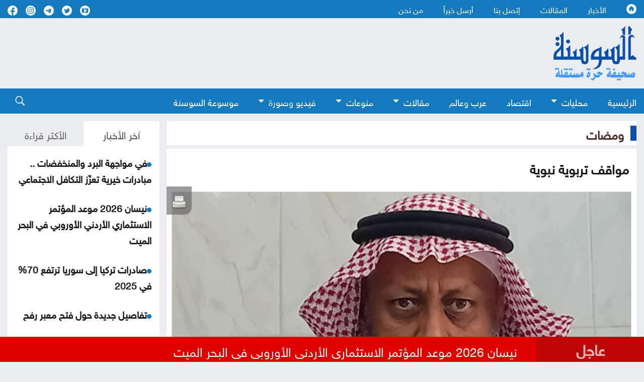

--- FILE ---
content_type: text/html; charset=utf-8
request_url: https://www.assawsana.com/article/635603
body_size: 13283
content:
<!DOCTYPE html>
<html lang="ar" dir="rtl">
	<head>
		<meta charset="utf-8">
		<meta http-equiv="Content-Type" content="text/html; charset=utf-8">
				<title>مواقف تربوية نبوية</title>
				<meta name="description" content="كل المواقف التربوية التي تحدث في حياتنا اليومية تتكرر أحداثها بين الفينة والأخرى، أما الذي يختلف فهو الإجراءات التي تقوم بها المؤسسات أو الأفراد حيالها، حيث تتباين بحسب طبيعة الأفراد من حيث العمر، والمستوى التعليمي، والثقافة السائدة، والوازع الديني، والظروف المعيشية، والبيئة المحيطة.عندما نعود...	">
		<meta name="keywords" content="">
		<meta name="viewport" content="width=device-width, initial-scale=1, shrink-to-fit=no">
		<meta name="format-detection" content="telephone=no">
		<link rel="shortcut icon" type="image/x-icon" href="https://www.assawsana.com/templates/default/assets/images/favicon.ico">
		<meta http-equiv="content-language" content="ar-JO">
				<meta property='og:title' content='مواقف تربوية نبوية'>
		<meta property='og:url' content='https://www.assawsana.com/article/635603'>
		<meta property='og:type' content='article'>
		<meta property='og:description' content='كل المواقف التربوية التي تحدث في حياتنا اليومية تتكرر أحداثها بين الفينة والأخرى، أما الذي يختلف فهو الإجراءات التي تقوم بها المؤسسات أو الأفراد...'>
		<meta property='og:image' content='https://www.assawsana.com/image.php?token=156d39694ac079dea69dcc4520990e12&size=xxlarge'>
		<meta property='og:site_name' content='صحيفة السوسنة الأردنية'>
		<meta name="twitter:image" content="https://www.assawsana.com/image.php?token=156d39694ac079dea69dcc4520990e12&size=xxlarge">
		<meta name="twitter:card" content="summary_large_image" />
		<meta name="twitter:site" content="@assawsanaNews" />
		<meta name="twitter:creator" content="@assawsanaNews" />
		
		<link rel="image_src" href="https://www.assawsana.com/image.php?token=156d39694ac079dea69dcc4520990e12&size=xxlarge"/>
				
				
		<script type="application/ld+json">
			[{
				"@context": "http://schema.org",
				"@type": "NewsArticle",
				"@id": "https://www.assawsana.com/article/635603",
				"headline": "مواقف تربوية نبوية",
				"image": "https://www.assawsana.com/image.php?token=156d39694ac079dea69dcc4520990e12&size=xxlarge",
				"datePublished": "11-07-2024 05:04 PM",
				"dateModified": "11-07-2024 05:04 PM",
				"description": " كل المواقف التربوية التي تحدث في حياتنا اليومية تتكرر أحداثها بين الفينة والأخرى، أما الذي يختلف فهو الإجراءات التي تقوم بها المؤسسات أو الأفراد حيالها، حيث تتباين بحسب طبيعة الأفراد من حيث العمر، والمستوى التعليمي، والثقافة السائدة، والوازع الديني، والظروف المعيشية، والبيئة المحيطة. - عندما...",
				"keywords": "مواقف،تربوية،نبوية",
				"mainEntityOfPage": {
					"@type": "WebPage",
					"url": "https://www.assawsana.com/article/635603",
					"headline": "مواقف تربوية نبوية"
				}
			},
			{
				"@context": "http://schema.org",
				"@type": "BreadcrumbList",
				"itemListElement": [{
					"@type": "ListItem",
					"position": 1,
					"name": "الرئيسية",
					"item": "https://www.assawsana.com/"
				},
				{
					"@type": "ListItem",
					"position": 19,
					"name": "ومضات",
					"item": "https://www.assawsana.com/category/19"
				}]
			}]
		</script>
		
				
		
		<!-- <link rel="canonical" href="https:/www.assawsana.com/article/635603" > -->
			<link rel="canonical" href="https://www.assawsana.com/article/635603" >
		
		<link rel="stylesheet" rel="preload" type="text/css" href="https://www.assawsana.com/styles/uhs.css?v=0.0003" as="style" onload="this.onload=null;this.rel='stylesheet'" />
		<link rel="stylesheet" rel="preload" type="text/css" href="https://www.assawsana.com/styles/bestaResponsiv.css?v=0.0003" as="style" onload="this.onload=null;this.rel='stylesheet'" />
		<link rel="stylesheet" rel="preload" type="text/css" href="https://www.assawsana.com/styles/comm.css?v=0.0002" as="style" onload="this.onload=null;this.rel='stylesheet'" />
		
		<link rel="preload" href="https://fonts.googleapis.com/css2?family=Amiri:wght@400;700&display=swap" rel="stylesheet" as="style" onload="this.onload=null;this.rel='stylesheet'" >
		<link rel="stylesheet" rel="preload" type="text/css" href="https://www.assawsana.com/templates/default/assets/css/style.min.css?v=0.00002" as="style" onload="this.onload=null;this.rel='stylesheet'" >
		<link rel="stylesheet" rel="preload" type="text/css" href="https://www.assawsana.com/templates/default/assets/css/custom_styles1.css?v=0.000005" as="style" onload="this.onload=null;this.rel='stylesheet'" >
		
		

<!-- Google tag (gtag.js) -->
<script async src="https://www.googletagmanager.com/gtag/js?id=G-HZQ31HJ0KC"></script>
<script>
  window.dataLayer = window.dataLayer || [];
  function gtag(){dataLayer.push(arguments);}
  gtag('js', new Date());

  gtag('config', 'G-HZQ31HJ0KC');
</script>


 <!-- Facebook Pixel Code -->
<script>
!function(f,b,e,v,n,t,s){if(f.fbq)return;n=f.fbq=function(){n.callMethod?
n.callMethod.apply(n,arguments):n.queue.push(arguments)};if(!f._fbq)f._fbq=n;
n.push=n;n.loaded=!0;n.version='2.0';n.queue=[];t=b.createElement(e);t.async=!0;
t.src=v;s=b.getElementsByTagName(e)[0];s.parentNode.insertBefore(t,s)}(window,
document,'script','//connect.facebook.net/en_US/fbevents.js');

fbq('init', '969477806422351');
fbq('track', "PageView");</script>
<noscript><img height="1" width="1" style="display:none"
src="https://www.facebook.com/tr?id=969477806422351&ev=PageView&noscript=1"
/></noscript>
<!-- End Facebook Pixel Code -->
 
  <!-- Facebook tags -->
  <div id="fb-root"></div>
<script>(function(d, s, id) {
  var js, fjs = d.getElementsByTagName(s)[0];
  if (d.getElementById(id)) return;
  js = d.createElement(s); js.id = id;
  js.src = "//connect.facebook.net/en_US/sdk.js#xfbml=1&appId=179796728840007&version=v2.0";
  fjs.parentNode.insertBefore(js, fjs);
}(document, 'script', 'facebook-jssdk'));</script>
<!-- End of facebook tags -->


<script src="https://cdn.onesignal.com/sdks/OneSignalSDK.js" async=""></script>
<script>
  window.OneSignal = window.OneSignal || [];
  OneSignal.push(function() {
    OneSignal.init({
      appId: "fa7a4613-9898-446e-9714-446c27a9e6bc",
    });
  });
</script>


<!-- wid_30 -->
		
		<script src="https://www.assawsana.com/templates/default/assets/js/custom1.js?0.01"></script>
		<script type='text/javascript' defer src='https://platform-api.sharethis.com/js/sharethis.js#property=62a862f905284b00197c5517&product=inline-share-buttons' async='async'></script>
	</head>
	<body>
		<script language="Javascript" type="text/javascript" defer src="https://www.assawsana.com/includes/js/ajaxer.js?v=0.000001"></script>
		<script language="Javascript" type="text/javascript" defer src="https://www.assawsana.com/includes/js/javascript.js?v=0.00038"></script>
		<script language="Javascript" type="text/javascript" defer  src="https://www.assawsana.com/includes/js/functions.js?v=0.00038"></script>
		
		<div id="wrapper">
			<header class="header">
				<div class="top-header blue_bg">				
					<div class="container d-flex justify-content-between align-items-center">
						<div class="top-menu">
							<ul class="d-flex">
								<li><a href="https://www.assawsana.com/home"><h1 class="hideElement">صحيفة السوسنة الأردنية</h1><img src="https://www.assawsana.com/templates/default/assets/images/home.svg" width="20" height="20" alt="صحيفة السوسنة الأردنية" /></a></li>
								<li><a href="https://www.assawsana.com/todaynews/news">الأخبار</a></li>
								<li><a href="https://www.assawsana.com/todaynews/article">المقالات</a></li>
								<li><a href="https://www.assawsana.com/contactus">إتصل بنا</a></li>
								<li><a href="https://www.assawsana.com/sendus">أرسل خبراً</a></li>
								<li><a href="https://www.assawsana.com/page/about_us">من نحن</a></li>
							</ul>
						</div>
						<ul class="social d-flex align-items-center">
							<li>
								<a target="_BLANK" href="https://www.youtube.com/user/JordanAssawsana"><img src="https://www.assawsana.com/templates/default/assets/images/yt-wht.svg" width="20" height="20" alt="Youtube" /></a>
							</li>
							<li>
								<a target="_BLANK" href="https://twitter.com/assawsanaNews"><img src="https://www.assawsana.com/templates/default/assets/images/tw-wht.svg" width="20" height="20" alt="twitter" /></a>
							</li>
							<li>
								<a target="_BLANK" href="https://t.me/assawsana"><img src="https://www.assawsana.com/templates/default/assets/images/tele-c.png" width="20" height="20" alt="telegram" /></a>
							</li>
							<li>
								<a target="_BLANK" href="https://www.instagram.com/assawsana/"><img src="https://www.assawsana.com/templates/default/assets/images/insta-c.png" width="20" height="20" alt="instagram" /></a>
							</li>
							<li>
								<a target="_BLANK" href="https://www.facebook.com/assawsana.2/"><img src="https://www.assawsana.com/templates/default/assets/images/fb-wht.svg" width="20" height="20" alt="facebook" /></a>
							</li>
							
						</ul>

					</div>
				</div>

				<div class="main-header">
					<div class="container d-flex justify-content-between align-items-center">
						<div class="logo">
							<a href="https://www.assawsana.com/home"><img src="https://www.assawsana.com/templates/default/assets/images/logo.svg" width="200" alt="صحيفة السوسنة الأردنية" /></a>
						</div>

						<div class="advertising">
							<div id="ads_1 ad_1" class="bestaAds_desktop"><div class=""><script async src="https://pagead2.googlesyndication.com/pagead/js/adsbygoogle.js?client=ca-pub-5272284855100638"
     crossorigin="anonymous"></script>
<!-- Negsh Ads -->
<ins class="adsbygoogle"
     style="display:inline-block;width:720px;height:90px"
     data-ad-client="ca-pub-5272284855100638"
     data-ad-slot="3425602675"></ins>
<script>
     (adsbygoogle = window.adsbygoogle || []).push({});
</script></div></div><div id="ads_1 ad_1" class="bestaAds_mobile"><div class=""><script async src="https://pagead2.googlesyndication.com/pagead/js/adsbygoogle.js"></script>

<ins class="adsbygoogle"
     style="display:inline-block;width:728px;height:90px"
     data-ad-client="ca-pub-5272284855100638"
     data-ad-slot="3425602675"></ins>
<script>
     (adsbygoogle = window.adsbygoogle || []).push({});
</script></div></div>
						</div>

						<!-- Hamburger Icon Start -->
						<div class="nav-icon1 main-nav">
							<span></span>
							<span></span>
							<span></span>
						</div>
						<!-- Hamburger Icon End -->
					</div>
				</div>

				<div class="search-sec blue_bg">
					<div class="container d-flex justify-content-between align-items-center">
						<!-- Hamburger Icon Start -->
						<div class="nav-icon1 search-nav">
							
						</div>
						<!-- Hamburger Icon End -->
						<div class="top-menu search-menu bottmenu">
						    <div class="social align-items-center show_on_mobile_only" style="text-align: center;">
								<div style="display:inline-block;">
									<a target="_BLANK" href="https://www.youtube.com/user/JordanAssawsana"><img src="https://www.assawsana.com/templates/default/assets/images/yt-wht.svg" width="32" height="32" alt="Youtube" /></a>
								</div>
								<div style="display:inline-block;">
									<a target="_BLANK" href="https://twitter.com/assawsanaNews"><img src="https://www.assawsana.com/templates/default/assets/images/tw-wht.svg" width="32" height="32" alt="twitter" /></a>
								</div>
								<div style="display:inline-block;">
									<a target="_BLANK" href="https://t.me/assawsana"><img src="https://www.assawsana.com/templates/default/assets/images/tele-c.png" width="32" height="32" alt="telegram" /></a>
								</div>
								<div style="display:inline-block;">
									<a target="_BLANK" href="https://www.instagram.com/assawsana/"><img src="https://www.assawsana.com/templates/default/assets/images/insta-c.png" width="32" height="32" alt="instagram" /></a>
								</div>
								<div style="display:inline-block;">
									<a target="_BLANK" href="https://www.facebook.com/assawsana.2/"><img src="https://www.assawsana.com/templates/default/assets/images/fb-wht.svg" width="32" height="32" alt="facebook" /></a>
								</div>
							</div>
							<ul class="d-flex">
								<li><a href="https://www.assawsana.com/home">الرئيسية</a></li>
								<li class="dropdown">
									<a class="dropbtn" href="#">محليات <i class="fa fa-caret-down arrbt"></i></a>
									<div class="dropdown-content">
										<a href="https://www.assawsana.com/category/16">أخبار البلد</a>
										<a href="https://www.assawsana.com/category/9">جامعات</a>
										<a href="https://www.assawsana.com/category/17">برلمان</a>
										<a href="https://www.assawsana.com/category/10">إضاءات</a>
										<a href="https://www.assawsana.com/category/8">مناسبات</a>
										<a href="https://www.assawsana.com/category/15">المجهر</a>
									</div>
								</li>
								<li><a href="https://www.assawsana.com/category/12">اقتصاد</a></li>
								<li><a href="https://www.assawsana.com/category/14">عرب وعالم</a></li>
								<li class="dropdown">
									<a class="dropbtn" href="#">مقالات <i class="fa fa-caret-down arrbt"></i></a>
									<div class="dropdown-content">
										<a href="https://www.assawsana.com/category/20">مقالات السوسنة</a>
										<a href="https://www.assawsana.com/category/24">كلمة المحرر</a>
										<a href="https://www.assawsana.com/category/11">مقال عربي</a>
										<a href="https://www.assawsana.com/category/19">ومضات</a>
									</div>
								</li>
								<li class="dropdown">
									<a class="dropbtn" href="#">منوعات <i class="fa fa-caret-down arrbt"></i></a>
									<div class="dropdown-content">
										<a href="https://www.assawsana.com/category/6">صحة وجمال</a>
										<a href="https://www.assawsana.com/category/13">أخبار الرياضة</a>
										<a href="https://www.assawsana.com/category/5">أخبار خفيفة</a>
										<a href="https://www.assawsana.com/category/7">فنون</a>
										<a href="https://www.assawsana.com/category/4">تكنولوجيا</a>
									</div>
								</li>
								<li class="dropdown">
									<a class="dropbtn" href="#">فيديو وصورة <i class="fa fa-caret-down arrbt"></i></a>
									<div class="dropdown-content">
										<a href="https://www.assawsana.com/videos/1">فيديو السوسنة</a>
										<a href="https://www.assawsana.com/img_category/2">لقطة اليوم</a>
									</div>
								</li>
								<li><a href="https://www.assawsana.com/category/37">موسوعة السوسنة</a></li>
								<li class="show_on_mobile_only"><a href="https://www.assawsana.com/contactus">إتصل بنا</a></li>
								<li class="show_on_mobile_only"><a href="https://www.assawsana.com/sendus">أرسل خبراً</a></li>
								<li class="show_on_mobile_only"><a href="https://www.assawsana.com/page/about_us">من نحن</a></li>
							</ul>
						</div>
						<div class="searchicon">
							<div class="search_ico">
								<img src="https://www.assawsana.com/templates/default/assets/images/search.svg" width="20" height="20" alt="search" />
							</div>
							<div class="search-form">
								<form method="get" id="searchForm" action="https://www.assawsana.com/index.php?page=search">
									<input type="hidden" name="page" value="search">
									<input type="hidden" name="pn" value="1">
										<input type="search" name="s" placeholder="كلمة البحث ...">
										<input type="submit" value="search" />
								</form>
								<form>
									<input type="search" placeholder="بحث" />
									<input type="submit" value="search" />
								</form>
							</div>
						</div>
					</div>
				</div>
				
							</header>
			<div class="main-content">
				<div class="container">
					<div class="row parliament-row forces-sec  pb-0">
						<div class="col-xl-9 parliament-right">
							<div class="head-sec d-flex align-items-center">
								<h3>
									<a href="https://www.assawsana.com/category/19">ومضات</a>
								</h3>
							</div>
							<div class="news-wrap">
								<div class="h-100">
									<div class="padding15px whiteBG">
										<div>
											<h3 class="articleMainTitle">مواقف تربوية نبوية</h3>
										</div>
									</div>
									<div class="whiteBG relativePos">
										<div class="NewsShare">
											<!-- ShareThis BEGIN --><div class="sharethis-inline-share-buttons"></div><!-- ShareThis END -->
											<span class="printIcon"><a href="https://www.assawsana.com/print.php?id=635603" target="_blank"><img src="https://www.assawsana.com/templates/default/img/print-icon.png" width="30" height="30" /></a></span>
										</div>
										<img class="articleMainPic" src="https://www.assawsana.com/image.php?token=156d39694ac079dea69dcc4520990e12&size=xxlarge" height="100%" width="100%" alt="مواقف تربوية نبوية" title="مواقف تربوية نبوية" />
										<div style="font-weight: bold;color: #0D088B;max-width: 100%;margin-right: 0px;font-family: tahoma;font-size: 19px;padding: 2px;text-align: center;background: #f1f1f1;font-family: 'HelveticaNeueReg', 'HelveticaNeueLight', Helvetica;"></div>
										<div>
											<p class="articleMainDate padding15px "><img src="https://www.assawsana.com/templates/default/assets/images/time.png" width="17" height="17" style="width: 17px;height: auto;vertical-align: top;"> 11-07-2024 05:04 PM </p> 
										</div>
									</div>
									<div class="padding15px whiteBG">
										<div>
																						<div class="contPading">
												<div class="adsContiner2">
													<div id="ads_17 ad_23" class="bestaAds_desktop"><div class="adClass1"><script async src="https://pagead2.googlesyndication.com/pagead/js/adsbygoogle.js?client=ca-pub-5272284855100638"
     crossorigin="anonymous"></script>
<!-- Responsive Ad's -->
<ins class="adsbygoogle"
     style="display:block"
     data-ad-client="ca-pub-5272284855100638"
     data-ad-slot="8659534603"
     data-ad-format="auto"
     data-full-width-responsive="true"></ins>
<script>
     (adsbygoogle = window.adsbygoogle || []).push({});
</script></div></div><div id="ads_17 ad_23" class="bestaAds_mobile"><div class="adClass1"><script async src="//pagead2.googlesyndication.com/pagead/js/adsbygoogle.js"></script>
<ins class="adsbygoogle"
     style="display:block"
     data-ad-client="ca-pub-5272284855100638"
     data-ad-slot="8659534603"
     data-ad-format="auto"></ins>
<script>
(adsbygoogle = window.adsbygoogle || []).push({});
</script></div></div>
												</div>
											</div>
																						<div class="articleMainContent">
												<div></div>
												<div id="newsContent">
													<div style="color: #FF0000;float: none;margin-left: 5px;"><a href="https://www.assawsana.com/writer/20643" style="color: #FF0000;">محمد آل مخزوم</a></div>													<p>كل المواقف التربوية التي تحدث في حياتنا اليومية تتكرر أحداثها بين الفينة والأخرى، أما الذي يختلف فهو الإجراءات التي تقوم بها المؤسسات أو الأفراد حيالها، حيث تتباين بحسب طبيعة الأفراد من حيث العمر، والمستوى التعليمي، والثقافة السائدة، والوازع الديني، والظروف المعيشية، والبيئة المحيطة.<br />عندما نعود للسنة النبوية في تراثنا الإسلامي، نتذكر الظروف التي ألمَّت بنبينا الكريم الموصوف من ربه بالنبي الأمي، الذي لم يتلقى تعليمه في مدارس نظامية، ولم يحظى بتربية والداه اللذان توفيا في صغره، عاش يتيماً فقيراً، تولَّت حليمة السعدية إرضاعه بعيداً عن عائلته، انتقلت كفالته بين جده وعمه، لم يظفر بالنعيم الذي عاش فيه أهل مكة، عمل بالتجارة ورعي الغنم، وبعد الأربعين من عمره اصطفاه ربه برسالته، لعلمه بصبره على الدعوة في تبليغ الرسالة، فكان مجاهداً في صغره وفي كبره حتى أتاه اليقين.<br />من المواقف التربوية التي عاصرها نبينا الكريم وأحسن التعامل معها في حياته آنذاك في مسجده، في طريقه، في بيته، وبعد دخوله مكة فاتحاً ما يلي:<br />الموقف الأول: يروى أن أعرابياً من أهل البادية أتى إلى المسجد فانزوى في ناحيته وبال فنهره الناس وزجروه فناههم النبي عن زجره وتركه حتى قضى حاجته ثم استدعاه وأخبره أن هذه المساجد للصلاة والقرآن ولم يعنفه بل أمر بماء وأراقه على بوله.</p><p>هذا الموقف التربوي فيه فوائد أولاها الرحمة والشفقة بالجاهل وتعليمه والصبر عليه، وثانيها إدراكه أن قيامه أثناء التبول سوف يزيد الطين بله بتطاير رذاذ البول على جسمه وفي أنحاء المسجد.<br />الموقف الثاني: كان النبي ﷺ معتكفا، فأتته صفية ليلاً، فمر رجلان من الأنصار، فلما رأيا النبي ﷺ أسرعا، فقال النبي ﷺ: "على رسلكما، إنها صفية بنت حيي" فقالا: سبحان الله يا رسول الله. فقال النبي ﷺ "إن الشيطان يجري من الإنسان مجرى الدم، وإني خشيت أن يقذف في قلوبكما شراً، من الفوائد التربوية في هذا الموقف يتضح جلياً التعجيل بالمكاشفة والايضاح على كافة المستويات أفراداً وجماعات وحكومات، وعدم ترك الفرصة لتأويل الحدث أو الموقف بتأويلات تسيء الظن بالآخرين وتترك مجالاً خصباً للإشاعات بين الناس.<br />الموقف الثالث: كان النبي صلى الله عليه وسلم في بيت بعض نسائه وهي عائشة رضي الله عنها، فأرسلت إحدى أمهات المؤمنين هي زينب بنت جحش أو صفية أو غيرهما، بإناء فيه طعام فضربت عائشة يد الخادم، فسقط الإناء فانشق، فجمع النبي عليه الصلاة والسلام قِطع الإناء المكسور، ثم أصبح يجمع فيها الطعام الذي كان في الإناء، ويقول للحاضرين عنده: (غارتْ ‌أمُّكم) أي عائشة رضي الله عنها، ثم منع الخادم عن الذهاب لصاحبة الإناء حتى جاء بإناء من عند عائشة، فأعطى الإناء السالم إلى من كُسر إناءها، وترك الإناء المكسور في بيت من كسرته، هذا الموقف التربوي من فوائده، الجزاء من جنس العمل في الطعام والإناء، وثانيها اعتبار وجود الغيرة بين النساء أو حتى الأبناء، فهي طبيعة بشرية تتطلب الصبر ومعالجة الموقف بحكمة وعدم اعتبار ذلك الموقف مدعاة للهجران واتخاذ مواقف قاسية عندما يحدث الخطأ فكلكم خطَّاء وخير الخطائين التوابون.<br />الموقف الرابع: عفوه صلى الله عليه وسلم عن أهل مكة عند الفتح، فقال: ماذا تظنون أني فاعل بكم؟ فقالوا: أخ كريم وأبن أخ كريم، فقال صلى الله عليه وسلم: "أذهبوا فأنتم الطلقاء".، هذا الموقف التربوي يكشف مفهوم العفو عند المقدرة، وصفة الرحمة التي تجعل الآخرين يمتثلون للقيم والمبادئ التي تؤمن بها.<br />المواقف سابقة الذكر هي غيض من فيض من الهدي النبوي الكريم، وهي من تعليم الله تعالى لنبيه عن طريق الوحي، فعندما نعود إلى الأصول في فهم الدين ونستمد أسس التربية من القرآن والسنة النبوية المطهرة سوف نجد الحلول التي تناسب حياتنا المعاصرة للتعامل مع بعضنا أفراداً وأسراً وجماعات، لا سيما مع ظهور التقنيات الحديثة التي أسهمت في تفكك الأسر نتيجة القصور في تعلم وتعليم الطرائق التربوية الصحيحة بكيفية التعامل مع بعضنا البعض في حياتنا اليومية.<br />هذا يدعونا أيضاً إلى تعلُّم فقه المعاملات بأن نجعل له النصيب الأكبر من تعليمنا، فالدين المعاملة، لتستقر أحوالنا، ونعرف مالنا وما علينا، ونميز بين واجباتنا وحقوقنا، وهي دعوة أيضاً للباحثين في الميدان التربوي باستقراء المنهج التربوي النبوي الصحيح من القرآن والسنة وتأليف مقررات دراسية أو أبحاث جامعية أو كتب ومراجع تربوية لكي تكون عوناً لمن أراد الاستزادة ولمعرفة الطرق التربوية المناسبة وفق المنهج النبوي الصحيح.</p>
												</div>
												<br />
												<div class="articleMainVideos"></div>
												<br />
												<div class="articleMainImages"></div>
												
												<div>
												<!-- ShareThis BEGIN --><div class="sharethis-inline-reaction-buttons"></div><!-- ShareThis END -->
												</div>
												
																																																</div>
																						<div class="contPading">
												<div class="adsContiner2">
													<div id="ads_18 ad_17" class="bestaAds_desktop"><div class="adClass1"><script async src="https://pagead2.googlesyndication.com/pagead/js/adsbygoogle.js"></script>

<ins class="adsbygoogle"
     style="display:inline-block;width:728px;height:90px"
     data-ad-client="ca-pub-5272284855100638"
     data-ad-slot="3425602675"></ins>
<script>
     (adsbygoogle = window.adsbygoogle || []).push({});
</script></div></div><div id="ads_18 ad_17" class="bestaAds_tab"><div class="adClass1"><script async='async' src='https://www.googletagservices.com/tag/js/gpt.js'></script>
<script>
  var googletag = googletag || {};
  googletag.cmd = googletag.cmd || [];
</script>

<script>
  googletag.cmd.push(function() {
    googletag.defineSlot('/106735222/Assawsane_300x250_2', [300, 250], 'div-gpt-ad-1539714562411-0').addService(googletag.pubads());
    googletag.pubads().enableSingleRequest();
    googletag.pubads().collapseEmptyDivs();
    googletag.enableServices();
  });
</script>
<!-- /106735222/Assawsane_300x250_2 -->
<div id='div-gpt-ad-1539714562411-0' style='height:250px; width:300px;'>
<script>
googletag.cmd.push(function() { googletag.display('div-gpt-ad-1539714562411-0'); });
</script>
</div></div></div><div id="ads_18 ad_17" class="bestaAds_mobile"><div class="adClass1"><script async='async' src='https://www.googletagservices.com/tag/js/gpt.js'></script>
<script>
  var googletag = googletag || {};
  googletag.cmd = googletag.cmd || [];
</script>

<script>
  googletag.cmd.push(function() {
    googletag.defineSlot('/106735222/Assawsane_300x250_2', [300, 250], 'div-gpt-ad-1539714562411-0').addService(googletag.pubads());
    googletag.pubads().enableSingleRequest();
    googletag.pubads().collapseEmptyDivs();
    googletag.enableServices();
  });
</script>
<!-- /106735222/Assawsane_300x250_2 -->
<div id='div-gpt-ad-1539714562411-0' style='height:250px; width:300px;'>
<script>
googletag.cmd.push(function() { googletag.display('div-gpt-ad-1539714562411-0'); });
</script>
</div></div></div><div id="ads_18 ad_37" style="display: inline-block;vertical-align: top;"><div class="adClass1"><div class="JC-WIDGET-DMROOT" data-widget-id="d82595df52ae70ee165572ff6b077a31"></div>
<script type="text/javascript" async="async" src="https://static.jubnaadserve.com/api/widget.js"></script></div></div>
												</div>
											</div>
																						<div class="marginTop15px">
												<div class="innerNewsContent">
													<div><div class="news-details white-block padding-10">
	<h2 class="commentHeader">تعليقات القراء</h2>
	<div class="reader-comment-content-main">
		
		<a name="show_comments"></a>
				
						
					<div class="comment-through-title-with-date" style="height:auto;">
				<div style="padding: 4px;text-align: center;line-height: 31px;">
					لا يوجد تعليقات
				</div>
			</div>
			<br />
		
			</div>

	<br />

	<h2 class="commentHeader">أكتب تعليقا</h2>
	
	<div>
		<div id="add_comment_msg" style="display:none;font-size: 14px;line-height: 22px;margin: 10px;"></div>
		<div id="add_comment_box">
			<a name="add_reply"></a>
							<div class="comment-through-title-with-date" style="height:auto;">
					<div style="padding: 4px;text-align: center;line-height: 31px;">
						لا يمكن اضافة تعليق جديد
					</div>
				</div>
					</div>
	</div>


</div>

<br />

<script language="javascript">
	$(document).ready(function () {         
		$("#comment_comment").bind('paste', function (e) {
			setTimeout(function () { DisplayPastedData(); }, 100);
		});
	});
	
	function DisplayPastedData() {
		var data = $("#comment_comment").val();
		textCounter(comment_comment,document.getElementById('remLen').value, );
		//alert('input pasted ' + data);
	}
</script>
<script language="javascript">
	function comment_reply(id){
		//alert(id);
		document.getElementById('comment_parent').value=id;
		document.getElementById('replyieron').innerHTML=document.getElementById('commentor_'+id).innerHTML;
		document.getElementById('replier').style.display='';
	}
	function comment_unreply(){
		//alert(id);
		document.getElementById('comment_parent').value='';
		document.getElementById('replier').style.display='none';
	}
</script>
<script type="text/javascript">

	function textCounter(field, countfield, maxlimit) {
		if (field.value.length > maxlimit)
			field.value = field.value.substring(0, maxlimit);
		else
			document.getElementById('remLen').innerText = maxlimit - field.value.length;
		//   countfield.value = maxlimit - field.value.length;
	}

</script>
</div>
												</div>
											</div>
										</div>
									</div>
																		<div class="contPading">
										<div class="adsContiner2">
											<div id="ads_20 ad_28" class="bestaAds_desktop"><div class="adClass1"><script async src="https://pagead2.googlesyndication.com/pagead/js/adsbygoogle.js?client=ca-pub-5272284855100638"
     crossorigin="anonymous"></script>
<!-- Responsive Ad's -->
<ins class="adsbygoogle"
     style="display:block"
     data-ad-client="ca-pub-5272284855100638"
     data-ad-slot="8659534603"
     data-ad-format="auto"
     data-full-width-responsive="true"></ins>
<script>
     (adsbygoogle = window.adsbygoogle || []).push({});
</script></div></div><div id="ads_20 ad_28" class="bestaAds_mobile"><div class="adClass1"><script async src="//pagead2.googlesyndication.com/pagead/js/adsbygoogle.js"></script>
<ins class="adsbygoogle"
     style="display:block"
     data-ad-client="ca-pub-5272284855100638"
     data-ad-slot="8659534603"
     data-ad-format="auto"></ins>
<script>
(adsbygoogle = window.adsbygoogle || []).push({});
</script></div></div>
										</div>
									</div>
																	</div>
							</div>
						</div>
						
						<div class="col-xl-3 parliament-left">
														<div class="sideBarLeft">
								<div class="tabs-sec marginBottom15px">
									<ul class="nav nav-tabs" id="myTab" role="tablist">
										<li class="nav-item" role="presentation">
											<button class="nav-link active" id="news-tab" data-bs-toggle="tab" data-bs-target="#news" type="button" role="tab" aria-controls="news" aria-selected="true">آخر الأخبار</button>
										</li>
										<li class="nav-item" role="presentation">
											<button class="nav-link" id="read-tab" data-bs-toggle="tab" data-bs-target="#read" type="button" role="tab" aria-controls="read" aria-selected="false">الأكثر قراءة</button>
										</li>
									</ul>
									<div class="tab-content" id="myTabContent">
										<div class="tab-pane fade show active" id="news" role="tabpanel" aria-labelledby="news-tab">
											<div class="content-in" id="style-7">
												<p><img class="lozad" data-src="https://www.assawsana.com/templates/default/assets/images/doti.png" src="https://www.assawsana.com/templates/default/assets/images/doti.png" class="newsDot" width="9" height="9" /><a href="https://www.assawsana.com/article/708215">في مواجهة البرد والمنخفضات ..  مبادرات خيرية تعزّز التكافل الاجتماعي</a></p> <p><img class="lozad" data-src="https://www.assawsana.com/templates/default/assets/images/doti.png" src="https://www.assawsana.com/templates/default/assets/images/doti.png" class="newsDot" width="9" height="9" /><a href="https://www.assawsana.com/article/708214">نيسان 2026 موعد المؤتمر الاستثماري الأردني الأوروبي في البحر الميت</a></p> <p><img class="lozad" data-src="https://www.assawsana.com/templates/default/assets/images/doti.png" src="https://www.assawsana.com/templates/default/assets/images/doti.png" class="newsDot" width="9" height="9" /><a href="https://www.assawsana.com/article/708213">صادرات تركيا إلى سوريا ترتفع 70% في 2025</a></p> <p><img class="lozad" data-src="https://www.assawsana.com/templates/default/assets/images/doti.png" src="https://www.assawsana.com/templates/default/assets/images/doti.png" class="newsDot" width="9" height="9" /><a href="https://www.assawsana.com/article/708212">تفاصيل جديدة حول فتح معبر رفح</a></p> <p><img class="lozad" data-src="https://www.assawsana.com/templates/default/assets/images/doti.png" src="https://www.assawsana.com/templates/default/assets/images/doti.png" class="newsDot" width="9" height="9" /><a href="https://www.assawsana.com/article/708211">الجيش الإسرائيلي يعلن اعتقال 14 فلسطينياً في عملية بالخليل</a></p> <p><img class="lozad" data-src="https://www.assawsana.com/templates/default/assets/images/doti.png" src="https://www.assawsana.com/templates/default/assets/images/doti.png" class="newsDot" width="9" height="9" /><a href="https://www.assawsana.com/article/708210">رئيسة وزراء اليابان تحل مجلس النواب وتدعو لانتخابات مبكرة</a></p> <p><img class="lozad" data-src="https://www.assawsana.com/templates/default/assets/images/doti.png" src="https://www.assawsana.com/templates/default/assets/images/doti.png" class="newsDot" width="9" height="9" /><a href="https://www.assawsana.com/article/708209">الدولار يتجه لأكبر خسارة أسبوعية منذ حزيران 2025</a></p> <p><img class="lozad" data-src="https://www.assawsana.com/templates/default/assets/images/doti.png" src="https://www.assawsana.com/templates/default/assets/images/doti.png" class="newsDot" width="9" height="9" /><a href="https://www.assawsana.com/article/708208">الناتو والدنمارك يتفقان على تعزيز أمن الدائرة القطبية الشمالية</a></p> <p><img class="lozad" data-src="https://www.assawsana.com/templates/default/assets/images/doti.png" src="https://www.assawsana.com/templates/default/assets/images/doti.png" class="newsDot" width="9" height="9" /><a href="https://www.assawsana.com/article/708207">القدس: الكنيست يقر قانونًا عنصريًا يستهدف خريجي الجامعات الفلسطينية</a></p> <p><img class="lozad" data-src="https://www.assawsana.com/templates/default/assets/images/doti.png" src="https://www.assawsana.com/templates/default/assets/images/doti.png" class="newsDot" width="9" height="9" /><a href="https://www.assawsana.com/article/708206">العمل التطوعي يعزز الانتماء الوطني و ينعش الوجدان </a></p> <p><img class="lozad" data-src="https://www.assawsana.com/templates/default/assets/images/doti.png" src="https://www.assawsana.com/templates/default/assets/images/doti.png" class="newsDot" width="9" height="9" /><a href="https://www.assawsana.com/article/708205">الأمم المتحدة: الوضع الأمني يمنع دخول مخيم الهول شمال سوريا</a></p> <p><img class="lozad" data-src="https://www.assawsana.com/templates/default/assets/images/doti.png" src="https://www.assawsana.com/templates/default/assets/images/doti.png" class="newsDot" width="9" height="9" /><a href="https://www.assawsana.com/article/708204">رئيس الوزراء الإسباني: لن ننضم إلى مجلس ترامب للسلام</a></p> <p><img class="lozad" data-src="https://www.assawsana.com/templates/default/assets/images/doti.png" src="https://www.assawsana.com/templates/default/assets/images/doti.png" class="newsDot" width="9" height="9" /><a href="https://www.assawsana.com/article/708203">سوريا: إدارة السجون تسلّمت سجن الأقطان في الرقة</a></p> <p><img class="lozad" data-src="https://www.assawsana.com/templates/default/assets/images/doti.png" src="https://www.assawsana.com/templates/default/assets/images/doti.png" class="newsDot" width="9" height="9" /><a href="https://www.assawsana.com/article/708202">ترامب يوضح سبب أحدث كدمة التي ظهرت على يده</a></p> <p><img class="lozad" data-src="https://www.assawsana.com/templates/default/assets/images/doti.png" src="https://www.assawsana.com/templates/default/assets/images/doti.png" class="newsDot" width="9" height="9" /><a href="https://www.assawsana.com/article/708201">الأسهم الآسيوية ترتفع وسط تخارج المستثمرين من الأصول الأميركية</a></p> <!-- wid_22 -->
											</div>
										</div>
										<div class="tab-pane fade" id="read" role="tabpanel" aria-labelledby="read-tab">
											<div class="content-in" id="style-7">
												<p><img src="https://www.assawsana.com/templates/default/assets/images/doti.png" class="newsDot" width="9" height="9" /><a href="https://www.assawsana.com/article/458127">طريقة تحضير الكبة النية</a></p> <p><img src="https://www.assawsana.com/templates/default/assets/images/doti.png" class="newsDot" width="9" height="9" /><a href="https://www.assawsana.com/article/458129">طريقة عمل اللزاقيات</a></p> <p><img src="https://www.assawsana.com/templates/default/assets/images/doti.png" class="newsDot" width="9" height="9" /><a href="https://www.assawsana.com/article/458126">طريقة عمل الشيشبرك</a></p> <p><img src="https://www.assawsana.com/templates/default/assets/images/doti.png" class="newsDot" width="9" height="9" /><a href="https://www.assawsana.com/article/458132">طريقة تحضير المرقوق باللحم والخضار</a></p> <p><img src="https://www.assawsana.com/templates/default/assets/images/doti.png" class="newsDot" width="9" height="9" /><a href="https://www.assawsana.com/article/707687">غرينلاند نموذج جديد لصراع الموارد والسيادة</a></p> <p><img src="https://www.assawsana.com/templates/default/assets/images/doti.png" class="newsDot" width="9" height="9" /><a href="https://www.assawsana.com/article/707479">الاعتداء على صحفي في الزرقاء والنقابة تتابع ..  فيديو</a></p> <p><img src="https://www.assawsana.com/templates/default/assets/images/doti.png" class="newsDot" width="9" height="9" /><a href="https://www.assawsana.com/article/707668">الهاشمية حققت نقلة نوعية في جودة مخرجاتها</a></p> <p><img src="https://www.assawsana.com/templates/default/assets/images/doti.png" class="newsDot" width="9" height="9" /><a href="https://www.assawsana.com/article/707520">اليرموك تطلق برنامجي قروض ومساعدات مالية لطلبتها</a></p> <p><img src="https://www.assawsana.com/templates/default/assets/images/doti.png" class="newsDot" width="9" height="9" /><a href="https://www.assawsana.com/article/707474">عودة منصة إكس للعمل بعد تعطله بعدة دول</a></p> <p><img src="https://www.assawsana.com/templates/default/assets/images/doti.png" class="newsDot" width="9" height="9" /><a href="https://www.assawsana.com/article/707650"> جامعة مؤتة تحدد موعد الامتحانات المؤجلة بسبب المنخفض</a></p> <p><img src="https://www.assawsana.com/templates/default/assets/images/doti.png" class="newsDot" width="9" height="9" /><a href="https://www.assawsana.com/article/707499">عائلة المهندس بني فواز تطالب بالكشف عن ظروف وفاته</a></p> <p><img src="https://www.assawsana.com/templates/default/assets/images/doti.png" class="newsDot" width="9" height="9" /><a href="https://www.assawsana.com/article/707548">ما خفي من أسباب حول تراجع الموقف الأمريكي عن قرار الحرب ضد إيران </a></p> <p><img src="https://www.assawsana.com/templates/default/assets/images/doti.png" class="newsDot" width="9" height="9" /><a href="https://www.assawsana.com/article/707671">أعراض لا يجب تجاهلها ..  إشارات مبكرة قد تكشف عن السرطان</a></p> <p><img src="https://www.assawsana.com/templates/default/assets/images/doti.png" class="newsDot" width="9" height="9" /><a href="https://www.assawsana.com/article/707867">اليرموك تحقق قفزة نوعية في تصنيف Webometrics العالمي </a></p> <p><img src="https://www.assawsana.com/templates/default/assets/images/doti.png" class="newsDot" width="9" height="9" /><a href="https://www.assawsana.com/article/707471">توقيع اتفاقية بين جامعة مؤتة والخدمات الطبية</a></p> <!-- wid_23 -->
											</div>
										</div>
									</div>
								</div>
								
								<div class="marginBottom15px">
																		<div class="contPading">
										<div class="adsContiner3">
											<div id="ads_14 ad_34" style="display: inline-block;vertical-align: top;"><div class="adClass2"><a href="https://www.assawsana.com/ad/34" target="_blank">	<img src="https://www.assawsana.com/image.php?token=6f71fdfc581b9f2a7299c0dd525b8e8f&size=" width="420" height="70" alt="ad"></a></div></div>
										</div>
									</div>
																	</div>
							</div>
							
							<div class="head-sec d-flex align-items-center sideBarLeft">
								<h3>
									<a href="#">إقرأ ايضا</a>
								</h3>
							</div>
							<div class="news-wrap innerPages marginBottom15px sideBarLeft">
								<ul>
									<li class="d-flex align-items-center">
	<div class="news-txt">
		<p><a href="https://www.assawsana.com/article/708029">الهارب من الموت  ..   الجزء الثاني</a></p> 
	</div>
	<div class="news-icon">
		<a href="https://www.assawsana.com/article/708029"><img class="lozad" data-src="https://www.assawsana.com/image.php?token=330832a34eecd09cd67885ec78eb6392&size=custom&d=100-70" alt="الهارب من الموت  ..   الجزء الثاني" width="100" height="70"></a>
	</div>
</li><li class="d-flex align-items-center">
	<div class="news-txt">
		<p><a href="https://www.assawsana.com/article/707868">إيران، الولايات المتحدة، الاحتلال الإسرائيلي : احذروا ..  حياتهم نذر الحرب!. </a></p> 
	</div>
	<div class="news-icon">
		<a href="https://www.assawsana.com/article/707868"><img class="lozad" data-src="https://www.assawsana.com/portal/profile_pic/19062.jpg?custom&d=100-70" alt="إيران، الولايات المتحدة، الاحتلال الإسرائيلي : احذروا ..  حياتهم نذر الحرب!. " width="100" height="70"></a>
	</div>
</li><li class="d-flex align-items-center">
	<div class="news-txt">
		<p><a href="https://www.assawsana.com/article/707737">الذكريات </a></p> 
	</div>
	<div class="news-icon">
		<a href="https://www.assawsana.com/article/707737"><img class="lozad" data-src="https://www.assawsana.com/image.php?token=330832a34eecd09cd67885ec78eb6392&size=custom&d=100-70" alt="الذكريات " width="100" height="70"></a>
	</div>
</li><li class="d-flex align-items-center">
	<div class="news-txt">
		<p><a href="https://www.assawsana.com/article/707702">عندما يُجمع الأردنيون: دروس في الوطنية من حالة أبو ثامر</a></p> 
	</div>
	<div class="news-icon">
		<a href="https://www.assawsana.com/article/707702"><img class="lozad" data-src="https://www.assawsana.com/image.php?token=6fbefaa224a132ada5178af4c573d55a&size=custom&d=100-70" alt="عندما يُجمع الأردنيون: دروس في الوطنية من حالة أبو ثامر" width="100" height="70"></a>
	</div>
</li><li class="d-flex align-items-center">
	<div class="news-txt">
		<p><a href="https://www.assawsana.com/article/707615">ترامب يدخل متاهة اللاحرب ..  واللاسلم</a></p> 
	</div>
	<div class="news-icon">
		<a href="https://www.assawsana.com/article/707615"><img class="lozad" data-src="https://www.assawsana.com/portal/profile_pic/19062.jpg?custom&d=100-70" alt="ترامب يدخل متاهة اللاحرب ..  واللاسلم" width="100" height="70"></a>
	</div>
</li><li class="d-flex align-items-center">
	<div class="news-txt">
		<p><a href="https://www.assawsana.com/article/707582">الهارب من الموت</a></p> 
	</div>
	<div class="news-icon">
		<a href="https://www.assawsana.com/article/707582"><img class="lozad" data-src="https://www.assawsana.com/image.php?token=330832a34eecd09cd67885ec78eb6392&size=custom&d=100-70" alt="الهارب من الموت" width="100" height="70"></a>
	</div>
</li><li class="d-flex align-items-center">
	<div class="news-txt">
		<p><a href="https://www.assawsana.com/article/707581">مجلس سلام مستورد: غزة تحت الوصاية… مرة أخرى ولكن “بنسخة فاخرة”</a></p> 
	</div>
	<div class="news-icon">
		<a href="https://www.assawsana.com/article/707581"><img class="lozad" data-src="https://www.assawsana.com/image.php?token=6fbefaa224a132ada5178af4c573d55a&size=custom&d=100-70" alt="مجلس سلام مستورد: غزة تحت الوصاية… مرة أخرى ولكن “بنسخة فاخرة”" width="100" height="70"></a>
	</div>
</li><li class="d-flex align-items-center">
	<div class="news-txt">
		<p><a href="https://www.assawsana.com/article/707448">إيران الملالي والنووي بين نارين: حرب أميركيا وحلفائها ..  والانهيار</a></p> 
	</div>
	<div class="news-icon">
		<a href="https://www.assawsana.com/article/707448"><img class="lozad" data-src="https://www.assawsana.com/portal/profile_pic/19062.jpg?custom&d=100-70" alt="إيران الملالي والنووي بين نارين: حرب أميركيا وحلفائها ..  والانهيار" width="100" height="70"></a>
	</div>
</li><li class="d-flex align-items-center">
	<div class="news-txt">
		<p><a href="https://www.assawsana.com/article/707393">من يقرّر ومن يتحمّل التبعات</a></p> 
	</div>
	<div class="news-icon">
		<a href="https://www.assawsana.com/article/707393"><img class="lozad" data-src="https://www.assawsana.com/portal/profile_pic/6003.jpg?custom&d=100-70" alt="من يقرّر ومن يتحمّل التبعات" width="100" height="70"></a>
	</div>
</li><li class="d-flex align-items-center">
	<div class="news-txt">
		<p><a href="https://www.assawsana.com/article/707277">ترامب يبحث عن منقذ يعارض ملالي إيران ..  بهلوي يسقط في الاختبار</a></p> 
	</div>
	<div class="news-icon">
		<a href="https://www.assawsana.com/article/707277"><img class="lozad" data-src="https://www.assawsana.com/portal/profile_pic/19062.jpg?custom&d=100-70" alt="ترامب يبحث عن منقذ يعارض ملالي إيران ..  بهلوي يسقط في الاختبار" width="100" height="70"></a>
	</div>
</li><!-- wid_24 -->									
								</ul>
							</div>
							
							<div class="marginBottom15px">
																<div class="contPading">
									<div class="adsContiner3">
										<div id="ads_15 ad_31" class="bestaAds_desktop"><div class="adClass2"><script async src="https://pagead2.googlesyndication.com/pagead/js/adsbygoogle.js?client=ca-pub-5272284855100638"
     crossorigin="anonymous"></script>
<!-- Responsive Ad's -->
<ins class="adsbygoogle"
     style="display:block"
     data-ad-client="ca-pub-5272284855100638"
     data-ad-slot="8659534603"
     data-ad-format="auto"
     data-full-width-responsive="true"></ins>
<script>
     (adsbygoogle = window.adsbygoogle || []).push({});
</script></div></div><div id="ads_15 ad_31" class="bestaAds_tab"><div class="adClass2"></div></div><div id="ads_15 ad_31" class="bestaAds_mobile"><div class="adClass2"><script async src="https://pagead2.googlesyndication.com/pagead/js/adsbygoogle.js?client=ca-pub-5272284855100638"
     crossorigin="anonymous"></script>
<!-- Responsive Ad's -->
<ins class="adsbygoogle"
     style="display:block"
     data-ad-client="ca-pub-5272284855100638"
     data-ad-slot="8659534603"
     data-ad-format="auto"
     data-full-width-responsive="true"></ins>
<script>
     (adsbygoogle = window.adsbygoogle || []).push({});
</script></div></div>
									</div>
								</div>
															</div>
							
							<div class="head-sec d-flex align-items-center sideBarLeft">
								<h3>
									<a href="https://www.assawsana.com/category/5">أخبار خفيفة</a>	
								</h3>
							</div>
							<div class="news-wrap innerPages marginBottom15px sideBarLeft">
								<ul>
									<li class="d-flex align-items-center">
	<div class="news-txt">
		<p><a href="https://www.assawsana.com/article/707954">المخاطر الصحية الخفية للسفر الجوي</a></p> 
	</div>
	<div class="news-icon">
		<a href="https://www.assawsana.com/article/707954"><img class="lozad" data-src="https://www.assawsana.com/image.php?token=c89e9648a2d8f3d74a4603f3dd03a468&size=custom&d=100-70" alt="المخاطر الصحية الخفية للسفر الجوي" width="100" height="70" ></a>
	</div>
</li><li class="d-flex align-items-center">
	<div class="news-txt">
		<p><a href="https://www.assawsana.com/article/707952">ما الذي يحدث في الحسكة ويستقطب العالم </a></p> 
	</div>
	<div class="news-icon">
		<a href="https://www.assawsana.com/article/707952"><img class="lozad" data-src="https://www.assawsana.com/image.php?token=01cc3e7271bc9eb1b86e27837f69f34f&size=custom&d=100-70" alt="ما الذي يحدث في الحسكة ويستقطب العالم " width="100" height="70" ></a>
	</div>
</li><li class="d-flex align-items-center">
	<div class="news-txt">
		<p><a href="https://www.assawsana.com/article/707948"> الفرق بين البيض البني والأبيض: الحقيقة الكاملة</a></p> 
	</div>
	<div class="news-icon">
		<a href="https://www.assawsana.com/article/707948"><img class="lozad" data-src="https://www.assawsana.com/image.php?token=95a6e41570cc122d911d367b2c8d4949&size=custom&d=100-70" alt=" الفرق بين البيض البني والأبيض: الحقيقة الكاملة" width="100" height="70" ></a>
	</div>
</li><li class="d-flex align-items-center">
	<div class="news-txt">
		<p><a href="https://www.assawsana.com/article/707819">المحكمة الابتدائية بالرباط تقضي بسجن تيك توكر جزائري 3 أشهر </a></p> 
	</div>
	<div class="news-icon">
		<a href="https://www.assawsana.com/article/707819"><img class="lozad" data-src="https://www.assawsana.com/image.php?token=ae52af8de21dcea41fa6b67211e2e9ec&size=custom&d=100-70" alt="المحكمة الابتدائية بالرباط تقضي بسجن تيك توكر جزائري 3 أشهر " width="100" height="70" ></a>
	</div>
</li><li class="d-flex align-items-center">
	<div class="news-txt">
		<p><a href="https://www.assawsana.com/article/707811">جريمة مروعة  ..  رجل يقتل 3 سياح بإطلاق نار عشوائي في فلوريدا</a></p> 
	</div>
	<div class="news-icon">
		<a href="https://www.assawsana.com/article/707811"><img class="lozad" data-src="https://www.assawsana.com/image.php?token=50c986ae23694e9a5262b0715e645140&size=custom&d=100-70" alt="جريمة مروعة  ..  رجل يقتل 3 سياح بإطلاق نار عشوائي في فلوريدا" width="100" height="70" ></a>
	</div>
</li><li class="d-flex align-items-center">
	<div class="news-txt">
		<p><a href="https://www.assawsana.com/article/707791">جدل واسع بعد ظهور مشاهير يرقصون على أغنية نازية محظورة في ميامي</a></p> 
	</div>
	<div class="news-icon">
		<a href="https://www.assawsana.com/article/707791"><img class="lozad" data-src="https://www.assawsana.com/image.php?token=6287784c268a438090fdacb0e1df0de5&size=custom&d=100-70" alt="جدل واسع بعد ظهور مشاهير يرقصون على أغنية نازية محظورة في ميامي" width="100" height="70" ></a>
	</div>
</li><li class="d-flex align-items-center">
	<div class="news-txt">
		<p><a href="https://www.assawsana.com/article/707789">هجوم قرش يصيب فتى أسترالي في مرفأ سيدني</a></p> 
	</div>
	<div class="news-icon">
		<a href="https://www.assawsana.com/article/707789"><img class="lozad" data-src="https://www.assawsana.com/image.php?token=987ca654c4ff1076c97f43ae6878dd29&size=custom&d=100-70" alt="هجوم قرش يصيب فتى أسترالي في مرفأ سيدني" width="100" height="70" ></a>
	</div>
</li><li class="d-flex align-items-center">
	<div class="news-txt">
		<p><a href="https://www.assawsana.com/article/707783">بريطانيا تسحب الجنسية من ناشط كروي مقيم بروسيا</a></p> 
	</div>
	<div class="news-icon">
		<a href="https://www.assawsana.com/article/707783"><img class="lozad" data-src="https://www.assawsana.com/image.php?token=39b43fe39ca3b7d6dc59267750fdb3be&size=custom&d=100-70" alt="بريطانيا تسحب الجنسية من ناشط كروي مقيم بروسيا" width="100" height="70" ></a>
	</div>
</li><!-- wid_29 -->
								</ul>
							</div>
							
							<div class="marginBottom15px">
															</div>
							
							<div class="head-sec d-flex align-items-center sideBarLeft">
								<h3>
									<a href="https://www.assawsana.com/category/7">فنون</a>	
								</h3>
							</div>
							<div class="news-wrap innerPages marginBottom15px sideBarLeft">
								<ul>
									<li class="d-flex align-items-center">
	<div class="news-txt">
		<p><a href="https://www.assawsana.com/article/708188">الحالة الصحية لـ عبد العزيز مخيون بعد خضوعه لجراحة في المخ</a></p> 
	</div>
	<div class="news-icon">
		<a href="https://www.assawsana.com/article/708188"><img class="lozad" data-src="https://www.assawsana.com/image.php?token=4f109090365b5cc3bb9e145e6856a4cb&size=custom&d=100-70" alt="الحالة الصحية لـ عبد العزيز مخيون بعد خضوعه لجراحة في المخ" width="100" height="70"></a>
	</div>
</li><li class="d-flex align-items-center">
	<div class="news-txt">
		<p><a href="https://www.assawsana.com/article/708183">بعد 24 عاماً ..  مافيا 2 يعيد أحمد السقا لمغامرة سينمائية</a></p> 
	</div>
	<div class="news-icon">
		<a href="https://www.assawsana.com/article/708183"><img class="lozad" data-src="https://www.assawsana.com/image.php?token=f102d7cf1426784ac85f0decdf44e360&size=custom&d=100-70" alt="بعد 24 عاماً ..  مافيا 2 يعيد أحمد السقا لمغامرة سينمائية" width="100" height="70"></a>
	</div>
</li><li class="d-flex align-items-center">
	<div class="news-txt">
		<p><a href="https://www.assawsana.com/article/708180">ميادة الحناوي تكشف سر رشاقتها</a></p> 
	</div>
	<div class="news-icon">
		<a href="https://www.assawsana.com/article/708180"><img class="lozad" data-src="https://www.assawsana.com/image.php?token=ced5e33b57e1b55d3329cdc7d5853287&size=custom&d=100-70" alt="ميادة الحناوي تكشف سر رشاقتها" width="100" height="70"></a>
	</div>
</li><li class="d-flex align-items-center">
	<div class="news-txt">
		<p><a href="https://www.assawsana.com/article/707973">لقطة تعيد الجدل ..  أحمد فهمي وهنا الزاهد معاً بعد الطلاق</a></p> 
	</div>
	<div class="news-icon">
		<a href="https://www.assawsana.com/article/707973"><img class="lozad" data-src="https://www.assawsana.com/image.php?token=90baa352f1ad42b1abf984bcfd03aac1&size=custom&d=100-70" alt="لقطة تعيد الجدل ..  أحمد فهمي وهنا الزاهد معاً بعد الطلاق" width="100" height="70"></a>
	</div>
</li><li class="d-flex align-items-center">
	<div class="news-txt">
		<p><a href="https://www.assawsana.com/article/707961">يارا بفستان الزفاف … هل تستعد لدخول القفص الذهبي </a></p> 
	</div>
	<div class="news-icon">
		<a href="https://www.assawsana.com/article/707961"><img class="lozad" data-src="https://www.assawsana.com/image.php?token=52b5cc1aaa695c1025687c3ac95bfbbe&size=custom&d=100-70" alt="يارا بفستان الزفاف … هل تستعد لدخول القفص الذهبي " width="100" height="70"></a>
	</div>
</li><!-- wid_25 -->
								</ul>
							</div>
							
							<div class="marginBottom15px">
															</div>						</div>
					</div>
				</div>
			</div>			<footer class="footer">
				<div class="container">
					<div class="row">
						
						<div class="col-xl-10 f_menus">
							<div class="row">
								<div class="col-lg-2 col-sm-4 col-6">
									<ul>
										<li><a href="https://www.assawsana.com/category/16">أخبار البلد</a></li>
										<li><a href="https://www.assawsana.com/category/9">جامعات</a></li>
										<li><a href="https://www.assawsana.com/category/15">المجهر</a></li>
									</ul>
								</div>
								<div class="col-lg-2 col-sm-4 col-6">
									<ul>
										<li><a href="https://www.assawsana.com/category/17">برلمان</a></li>
										<li><a href="https://www.assawsana.com/category/14">عرب وعالم</a></li>
										<li><a href="https://www.assawsana.com/category/12">إقتصاد</a></li>
									</ul>
								</div>
								<div class="col-lg-2 col-sm-4 col-6">
									<ul>
										<li><a href="https://www.assawsana.com/category/6">صحة وجمال</a></li>
										<li><a href="https://www.assawsana.com/category/13">أخبار الرياضة</a></li>
										<li><a href="https://www.assawsana.com/category/7">فنون</a></li>
									</ul>
								</div>
								<div class="col-lg-2 col-sm-4 col-6">
									<ul>
										<li><a href="https://www.assawsana.com/category/5">أخبار خفيفة</a></li>
										<li><a href="https://www.assawsana.com/category/4">تكنولوجيا</a></li>
										<li><a href="https://www.assawsana.com/category/10">إضاءات</a></li>
									</ul>
								</div>
								<div class="col-lg-2 col-sm-4 col-6">
									<ul>
										<li><a href="https://www.assawsana.com/category/20">مقالات السوسنة</a></li>
										<li><a href="https://www.assawsana.com/category/24">كلمة المحرر</a></li>
										<li><a href="https://www.assawsana.com/category/19">ومضات</a></li>
									</ul>
								</div>
								<div class="col-lg-2 col-sm-4 col-6">
									<ul>
										<li><a href="https://www.assawsana.com/category/37">موسوعة السوسنة</a></li>
										<li><a href="https://www.assawsana.com/category/8">مناسبات</a></li>
										<li><a target="_BLANK" href="https://islam.assawsana.com/home">اسلام السوسنة</a></li>
									</ul>
								</div>
							</div>
							<div class="row mt-3 dev">
								<div class="ucopyright">
									برمجة واستضافة وتصميم
									<br>
									<a href="http://www.unix10.com/?assawsana" title="تصميم وبرمجة واستضافة يونكس هوست" alt="تصميم وبرمجة واستضافة يونكس هوست">
										<img class="lozad" data-src="https://www.assawsana.com/templates/default/img/unlogo.png" src="https://www.assawsana.com/templates/default/img/unlogo.png" alt="https://www.assawsana.com/templates/default/img/unlogo.png" width="71" height="19">
									</a>
								</div>
							</div>
						</div>

						<div class="col-xl-2 col-lg-3 col-md-4 col-sm-5 f_main_logo mb-4">
							<div class="f_logo">
								<a href="https://www.assawsana.com/home">
									<img class="lozad" data-src="https://www.assawsana.com/templates/default/assets/images/f_logo.svg" src="https://www.assawsana.com/templates/default/assets/images/f_logo.svg" width="175" height="115" alt="صحيفة السوسنة الأردنية" />
								</a>
							</div>
							<ul class="social">
								<li>
									<a target="_BLANK" href="https://twitter.com/assawsanaNews"><i class="fa fa-twitter" aria-hidden="true"></i></a>
								</li>
								<li>
									<a target="_BLANK" href="https://t.me/assawsana"><img src="https://www.assawsana.com/templates/default/assets/images/tele-c.png" style="width: 26px;height: 26px;display: inline-block;vertical-align: top;" alt="telegram" /></a>
								</li>								
								<li>
									<a target="_BLANK" href="https://www.instagram.com/assawsana/"><i class="fa fa-instagram" aria-hidden="true"></i></a>
								</li>
								<li>
									<a target="_BLANK" href="https://www.facebook.com/assawsana.2/"><i class="fa fa-facebook-square" aria-hidden="true"></i></a>
								</li>
							</ul>
							<div>
								<div class="row mt-3">
									<p> 2026-2006 جميع الحقوق محفوظة لموقع السوسنة</p>
								</div>
							</div>
						</div>
					</div>
				</div>
			</footer>
		</div>
		
		<!--<script src="https://www.assawsana.com/templates/default/assets/js/custom1.js?0.01"></script>-->
		<script src="https://www.assawsana.com/templates/default/assets/js/jquery.marquee.js?v=0.002"></script>
		
				<div class="align-items-center forAjel">
			<div class="col-xl-2 ajelTitle">
				<span id="ajelCaption">عاجل</span>
			</div>
			<div class="col-xl-10 ajelNews">
				<div class="ticker" id="ajelItems">
					<ul id="marquee2" class="marquee2">
						<li><a href="https://www.assawsana.com/article/708214">نيسان 2026 موعد المؤتمر الاستثماري الأردني الأوروبي في البحر الميت</a></li><li><a href="https://www.assawsana.com/article/708212">تفاصيل جديدة حول فتح معبر رفح</a></li><!-- wid_21 -->
					</ul>
				</div>
			</div>
			<div class="clearAll"></div>
		</div>
				
		<script>
			$(window).on('load',function(){
				/*
				$('.news-row .news-wrap ul , #myTabContent .content-in').mCustomScrollbar({
				  theme:"dark"
				});
				*/
			});    

			$('.search_ico').click(function() {
				$('.searchicon').toggleClass('open');
			});
			
			const observer = lozad();
			observer.observe();
		</script>
		<script>
			var use_debug = false;
			function debug(){
				if( use_debug && window.console && window.console.log ) console.log(arguments);
			}
			//$(document).ready(function (){
				$(".marquee2").marquee({
					  loop: -1
					, init: function ($marquee, options){
						debug("init", arguments);
						if( $marquee.is("#marquee2") ) options.yScroll = "bottom";
					}
				});
			//});

		</script>
		
		
		
	</body>
</html>

--- FILE ---
content_type: text/html; charset=utf-8
request_url: https://www.google.com/recaptcha/api2/aframe
body_size: 267
content:
<!DOCTYPE HTML><html><head><meta http-equiv="content-type" content="text/html; charset=UTF-8"></head><body><script nonce="L83QKeKDCVoT24tCpqVCFw">/** Anti-fraud and anti-abuse applications only. See google.com/recaptcha */ try{var clients={'sodar':'https://pagead2.googlesyndication.com/pagead/sodar?'};window.addEventListener("message",function(a){try{if(a.source===window.parent){var b=JSON.parse(a.data);var c=clients[b['id']];if(c){var d=document.createElement('img');d.src=c+b['params']+'&rc='+(localStorage.getItem("rc::a")?sessionStorage.getItem("rc::b"):"");window.document.body.appendChild(d);sessionStorage.setItem("rc::e",parseInt(sessionStorage.getItem("rc::e")||0)+1);localStorage.setItem("rc::h",'1769169154279');}}}catch(b){}});window.parent.postMessage("_grecaptcha_ready", "*");}catch(b){}</script></body></html>